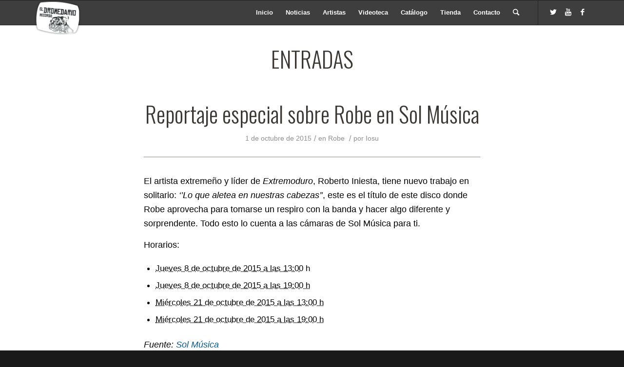

--- FILE ---
content_type: text/html; charset=UTF-8
request_url: https://eldromedariorecords.com/web/tag/reportaje/
body_size: 9126
content:
<!DOCTYPE html>
<html lang="es" class="html_stretched responsive av-preloader-disabled av-default-lightbox  html_header_top html_logo_left html_main_nav_header html_menu_right html_custom html_header_sticky html_header_shrinking_disabled html_mobile_menu_tablet html_header_searchicon html_content_align_center html_header_unstick_top html_header_stretch_disabled html_av-submenu-hidden html_av-submenu-display-click html_av-overlay-side html_av-overlay-side-classic html_av-submenu-noclone html_entry_id_1767 av-cookies-no-cookie-consent av-no-preview html_text_menu_active ">
<head>
	<!-- Global site tag (gtag.js) - Google Analytics -->
	<script async src="https://www.googletagmanager.com/gtag/js?id=UA-158854045-1"></script>
	<script>
	  window.dataLayer = window.dataLayer || [];
	  function gtag(){dataLayer.push(arguments);}
	  gtag('js', new Date());
	  gtag('config', 'UA-158854045-1');
	</script>
<meta charset="UTF-8" />


<!-- mobile setting -->
<meta name="viewport" content="width=device-width, initial-scale=1">

<!-- Scripts/CSS and wp_head hook -->
<meta name='robots' content='index, follow, max-image-preview:large, max-snippet:-1, max-video-preview:-1' />

	<!-- This site is optimized with the Yoast SEO plugin v16.5 - https://yoast.com/wordpress/plugins/seo/ -->
	<title>Reportaje Archivos - El Dromedario Records</title>
	<link rel="canonical" href="https://eldromedariorecords.com/web/tag/reportaje/" />
	<meta property="og:locale" content="es_ES" />
	<meta property="og:type" content="article" />
	<meta property="og:title" content="Reportaje Archivos - El Dromedario Records" />
	<meta property="og:url" content="https://eldromedariorecords.com/web/tag/reportaje/" />
	<meta property="og:site_name" content="El Dromedario Records" />
	<meta name="twitter:card" content="summary" />
	<script type="application/ld+json" class="yoast-schema-graph">{"@context":"https://schema.org","@graph":[{"@type":"Organization","@id":"https://eldromedariorecords.com/web/#organization","name":"El Dromedario Records","url":"https://eldromedariorecords.com/web/","sameAs":[],"logo":{"@type":"ImageObject","@id":"https://eldromedariorecords.com/web/#logo","inLanguage":"es","url":"https://eldromedariorecords.melboss.com/web/wp-content/uploads/2021/06/logo-dromedario-negro.png","contentUrl":"https://eldromedariorecords.melboss.com/web/wp-content/uploads/2021/06/logo-dromedario-negro.png","width":800,"height":624,"caption":"El Dromedario Records"},"image":{"@id":"https://eldromedariorecords.com/web/#logo"}},{"@type":"WebSite","@id":"https://eldromedariorecords.com/web/#website","url":"https://eldromedariorecords.com/web/","name":"El Dromedario Records","description":"Discogr\u00e1fica El Dromedario Records","publisher":{"@id":"https://eldromedariorecords.com/web/#organization"},"potentialAction":[{"@type":"SearchAction","target":"https://eldromedariorecords.com/web/?s={search_term_string}","query-input":"required name=search_term_string"}],"inLanguage":"es"},{"@type":"CollectionPage","@id":"https://eldromedariorecords.com/web/tag/reportaje/#webpage","url":"https://eldromedariorecords.com/web/tag/reportaje/","name":"Reportaje Archivos - El Dromedario Records","isPartOf":{"@id":"https://eldromedariorecords.com/web/#website"},"breadcrumb":{"@id":"https://eldromedariorecords.com/web/tag/reportaje/#breadcrumb"},"inLanguage":"es","potentialAction":[{"@type":"ReadAction","target":["https://eldromedariorecords.com/web/tag/reportaje/"]}]},{"@type":"BreadcrumbList","@id":"https://eldromedariorecords.com/web/tag/reportaje/#breadcrumb","itemListElement":[{"@type":"ListItem","position":1,"name":"Portada","item":"https://eldromedariorecords.com/web/inicio/"},{"@type":"ListItem","position":2,"name":"Reportaje"}]}]}</script>
	<!-- / Yoast SEO plugin. -->


<link rel='dns-prefetch' href='//s.w.org' />
<link rel="alternate" type="application/rss+xml" title="El Dromedario Records &raquo; Feed" href="https://eldromedariorecords.com/web/feed/" />
<link rel="alternate" type="application/rss+xml" title="El Dromedario Records &raquo; Feed de los comentarios" href="https://eldromedariorecords.com/web/comments/feed/" />
<link rel="alternate" type="text/calendar" title="El Dromedario Records &raquo; iCal Feed" href="https://eldromedariorecords.com/web/eventos/?ical=1" />
<link rel="alternate" type="application/rss+xml" title="El Dromedario Records &raquo; Etiqueta Reportaje del feed" href="https://eldromedariorecords.com/web/tag/reportaje/feed/" />
<link rel='stylesheet' id='wp-block-library-css'  href='https://eldromedariorecords.com/web/wp-includes/css/dist/block-library/style.min.css?ver=5.7.14' type='text/css' media='all' />
<link rel='stylesheet' id='contact-form-7-css'  href='https://eldromedariorecords.com/web/wp-content/plugins/contact-form-7/includes/css/styles.css?ver=5.4.1' type='text/css' media='all' />
<link rel='stylesheet' id='avia-merged-styles-css'  href='https://eldromedariorecords.com/web/wp-content/uploads/dynamic_avia/avia-merged-styles-21345d9f640da985841ec241d6848fe2---658a965f85c28.css' type='text/css' media='all' />
<link rel="https://api.w.org/" href="https://eldromedariorecords.com/web/wp-json/" /><link rel="alternate" type="application/json" href="https://eldromedariorecords.com/web/wp-json/wp/v2/tags/90" /><link rel="EditURI" type="application/rsd+xml" title="RSD" href="https://eldromedariorecords.com/web/xmlrpc.php?rsd" />
<link rel="wlwmanifest" type="application/wlwmanifest+xml" href="https://eldromedariorecords.com/web/wp-includes/wlwmanifest.xml" /> 
<meta name="generator" content="WordPress 5.7.14" />
<style>

/*ocultar recapcha*/
.grecaptcha-badge { 
    visibility: hidden;
}

</style>
<meta name="tec-api-version" content="v1"><meta name="tec-api-origin" content="https://eldromedariorecords.com/web"><link rel="https://theeventscalendar.com/" href="https://eldromedariorecords.com/web/wp-json/tribe/events/v1/events/?tags=reportaje" /><link rel="profile" href="http://gmpg.org/xfn/11" />
<link rel="alternate" type="application/rss+xml" title="El Dromedario Records RSS2 Feed" href="https://eldromedariorecords.com/web/feed/" />
<link rel="pingback" href="https://eldromedariorecords.com/web/xmlrpc.php" />

<style type='text/css' media='screen'>
 #top #header_main > .container, #top #header_main > .container .main_menu  .av-main-nav > li > a, #top #header_main #menu-item-shop .cart_dropdown_link{ height:65px; line-height: 65px; }
 .html_top_nav_header .av-logo-container{ height:65px;  }
 .html_header_top.html_header_sticky #top #wrap_all #main{ padding-top:65px; } 
</style>
<!--[if lt IE 9]><script src="https://eldromedariorecords.com/web/wp-content/themes/enfold/js/html5shiv.js"></script><![endif]-->
<link rel="icon" href="https://eldromedariorecords.com/web/wp-content/uploads/2018/09/avatar-dromedario.jpg" type="image/x-icon">

<!-- To speed up the rendering and to display the site as fast as possible to the user we include some styles and scripts for above the fold content inline -->
<script type="text/javascript">'use strict';var avia_is_mobile=!1;if(/Android|webOS|iPhone|iPad|iPod|BlackBerry|IEMobile|Opera Mini/i.test(navigator.userAgent)&&'ontouchstart' in document.documentElement){avia_is_mobile=!0;document.documentElement.className+=' avia_mobile '}
else{document.documentElement.className+=' avia_desktop '};document.documentElement.className+=' js_active ';(function(){var e=['-webkit-','-moz-','-ms-',''],n='';for(var t in e){if(e[t]+'transform' in document.documentElement.style){document.documentElement.className+=' avia_transform ';n=e[t]+'transform'};if(e[t]+'perspective' in document.documentElement.style)document.documentElement.className+=' avia_transform3d '};if(typeof document.getElementsByClassName=='function'&&typeof document.documentElement.getBoundingClientRect=='function'&&avia_is_mobile==!1){if(n&&window.innerHeight>0){setTimeout(function(){var e=0,o={},a=0,t=document.getElementsByClassName('av-parallax'),i=window.pageYOffset||document.documentElement.scrollTop;for(e=0;e<t.length;e++){t[e].style.top='0px';o=t[e].getBoundingClientRect();a=Math.ceil((window.innerHeight+i-o.top)*0.3);t[e].style[n]='translate(0px, '+a+'px)';t[e].style.top='auto';t[e].className+=' enabled-parallax '}},50)}}})();</script>		<style type="text/css" id="wp-custom-css">
			.read-more-link>.more-link {
	font-weight: bolder !important;
	text-transform: uppercase;
color:black !important;
}

.read-more-link>.more-link:hover {
	font-weight: bolder !important;
	text-transform: uppercase;
color:black !important;
}

.read-more-link {
	background-color: white;
	height: 3rem;
	text-align: center;
	padding: 0.5rem;
border:black solid 3px;
}


.av-masonry-entry {
	position: relative;
	display: block;
	width: 24.90%;
	float: left;
	clear: none;
	text-decoration: none;
	visibility: hidden;
	opacity: 0;
	visibility: visible;
	opacity: 1;
}

.hr.hr-invisible.avia-builder-el-4.el_after_av_heading.el_before_av_masonry_entries.avia-builder-el-last {
	display: none;
}		</style>
		<style type='text/css'>
@font-face {font-family: 'entypo-fontello'; font-weight: normal; font-style: normal; font-display: auto;
src: url('https://eldromedariorecords.com/web/wp-content/themes/enfold/config-templatebuilder/avia-template-builder/assets/fonts/entypo-fontello.eot');
src: url('https://eldromedariorecords.com/web/wp-content/themes/enfold/config-templatebuilder/avia-template-builder/assets/fonts/entypo-fontello.eot?#iefix') format('embedded-opentype'), 
url('https://eldromedariorecords.com/web/wp-content/themes/enfold/config-templatebuilder/avia-template-builder/assets/fonts/entypo-fontello.woff') format('woff'),
url('https://eldromedariorecords.com/web/wp-content/themes/enfold/config-templatebuilder/avia-template-builder/assets/fonts/entypo-fontello.woff2') format('woff2'),
url('https://eldromedariorecords.com/web/wp-content/themes/enfold/config-templatebuilder/avia-template-builder/assets/fonts/entypo-fontello.ttf') format('truetype'), 
url('https://eldromedariorecords.com/web/wp-content/themes/enfold/config-templatebuilder/avia-template-builder/assets/fonts/entypo-fontello.svg#entypo-fontello') format('svg');
} #top .avia-font-entypo-fontello, body .avia-font-entypo-fontello, html body [data-av_iconfont='entypo-fontello']:before{ font-family: 'entypo-fontello'; }
</style>

<!--
Debugging Info for Theme support: 

Theme: Enfold
Version: 4.7.3
Installed: enfold
AviaFramework Version: 5.0
AviaBuilder Version: 4.7.1.1
aviaElementManager Version: 1.0.1
- - - - - - - - - - -
ChildTheme: Tytem
ChildTheme Version: 1.0
ChildTheme Installed: enfold

ML:512-PU:204-PLA:17
WP:5.7.14
Compress: CSS:all theme files - JS:all theme files
Updates: enabled - deprecated Envato API - register Envato Token
PLAu:14
-->
</head>




<body id="top" class="archive tag tag-reportaje tag-90 rtl_columns stretched oswald helvetica-neue-websave helvetica_neue tribe-no-js" itemscope="itemscope" itemtype="https://schema.org/WebPage" >

	
	<div id='wrap_all'>

	
<header id='header' class='all_colors header_color dark_bg_color  av_header_top av_logo_left av_main_nav_header av_menu_right av_custom av_header_sticky av_header_shrinking_disabled av_header_stretch_disabled av_mobile_menu_tablet av_header_searchicon av_header_unstick_top av_bottom_nav_disabled  av_alternate_logo_active av_header_border_disabled'  role="banner" itemscope="itemscope" itemtype="https://schema.org/WPHeader" >

		<div  id='header_main' class='container_wrap container_wrap_logo'>
	
        <div class='container av-logo-container'><div class='inner-container'><span class='logo'><a href='https://eldromedariorecords.com/web/'><img height='100' width='300' src='https://eldromedariorecords.com/web/wp-content/uploads/2022/07/logo-dromedario.png' alt='El Dromedario Records' title='' /></a></span><nav class='main_menu' data-selectname='Selecciona una página'  role="navigation" itemscope="itemscope" itemtype="https://schema.org/SiteNavigationElement" ><div class="avia-menu av-main-nav-wrap av_menu_icon_beside"><ul id="avia-menu" class="menu av-main-nav"><li id="menu-item-447" class="menu-item menu-item-type-post_type menu-item-object-page menu-item-home menu-item-top-level menu-item-top-level-1"><a href="https://eldromedariorecords.com/web/" itemprop="url"><span class="avia-bullet"></span><span class="avia-menu-text">Inicio</span><span class="avia-menu-fx"><span class="avia-arrow-wrap"><span class="avia-arrow"></span></span></span></a></li>
<li id="menu-item-446" class="menu-item menu-item-type-post_type menu-item-object-page menu-item-top-level menu-item-top-level-2"><a href="https://eldromedariorecords.com/web/noticias/" itemprop="url"><span class="avia-bullet"></span><span class="avia-menu-text">Noticias</span><span class="avia-menu-fx"><span class="avia-arrow-wrap"><span class="avia-arrow"></span></span></span></a></li>
<li id="menu-item-1275" class="menu-item menu-item-type-custom menu-item-object-custom menu-item-top-level menu-item-top-level-3"><a href="https://eldromedariorecords.com/web/artistas" itemprop="url"><span class="avia-bullet"></span><span class="avia-menu-text">Artistas</span><span class="avia-menu-fx"><span class="avia-arrow-wrap"><span class="avia-arrow"></span></span></span></a></li>
<li id="menu-item-13678" class="menu-item menu-item-type-post_type menu-item-object-page menu-item-top-level menu-item-top-level-4"><a href="https://eldromedariorecords.com/web/videoteca-2/" itemprop="url"><span class="avia-bullet"></span><span class="avia-menu-text">Videoteca</span><span class="avia-menu-fx"><span class="avia-arrow-wrap"><span class="avia-arrow"></span></span></span></a></li>
<li id="menu-item-2180" class="menu-item menu-item-type-post_type menu-item-object-page menu-item-top-level menu-item-top-level-5"><a href="https://eldromedariorecords.com/web/catalogo/" itemprop="url"><span class="avia-bullet"></span><span class="avia-menu-text">Catálogo</span><span class="avia-menu-fx"><span class="avia-arrow-wrap"><span class="avia-arrow"></span></span></span></a></li>
<li id="menu-item-8352" class="menu-item menu-item-type-custom menu-item-object-custom menu-item-top-level menu-item-top-level-6"><a href="https://tienda.eldromedariorecords.com/" itemprop="url"><span class="avia-bullet"></span><span class="avia-menu-text">Tienda</span><span class="avia-menu-fx"><span class="avia-arrow-wrap"><span class="avia-arrow"></span></span></span></a></li>
<li id="menu-item-729" class="menu-item menu-item-type-custom menu-item-object-custom menu-item-home menu-item-top-level menu-item-top-level-7"><a href="https://eldromedariorecords.com/web/#contacto" itemprop="url"><span class="avia-bullet"></span><span class="avia-menu-text">Contacto</span><span class="avia-menu-fx"><span class="avia-arrow-wrap"><span class="avia-arrow"></span></span></span></a></li>
<li id="menu-item-search" class="noMobile menu-item menu-item-search-dropdown menu-item-avia-special"><a aria-label="Buscar" href="?s=" rel="nofollow" data-avia-search-tooltip="

&lt;form role=&quot;search&quot; action=&quot;https://eldromedariorecords.com/web/&quot; id=&quot;searchform&quot; method=&quot;get&quot; class=&quot;&quot;&gt;
	&lt;div&gt;
		&lt;input type=&quot;submit&quot; value=&quot;&quot; id=&quot;searchsubmit&quot; class=&quot;button avia-font-entypo-fontello&quot; /&gt;
		&lt;input type=&quot;text&quot; id=&quot;s&quot; name=&quot;s&quot; value=&quot;&quot; placeholder='Buscar' /&gt;
			&lt;/div&gt;
&lt;/form&gt;" aria-hidden='false' data-av_icon='' data-av_iconfont='entypo-fontello'><span class="avia_hidden_link_text">Buscar</span></a></li><li class="av-burger-menu-main menu-item-avia-special ">
	        			<a href="#">
							<span class="av-hamburger av-hamburger--spin av-js-hamburger">
					        <span class="av-hamburger-box">
						          <span class="av-hamburger-inner"></span>
						          <strong>Menú</strong>
					        </span>
							</span>
						</a>
	        		   </li></ul></div><ul class='noLightbox social_bookmarks icon_count_3'><li class='social_bookmarks_twitter av-social-link-twitter social_icon_1'><a target="_blank" aria-label="Link to Twitter" href='https://twitter.com/dromedariorock' aria-hidden='false' data-av_icon='' data-av_iconfont='entypo-fontello' title='Twitter' rel="noopener"><span class='avia_hidden_link_text'>Twitter</span></a></li><li class='social_bookmarks_youtube av-social-link-youtube social_icon_2'><a target="_blank" aria-label="Link to Youtube" href='https://www.youtube.com/user/dromedariorecords' aria-hidden='false' data-av_icon='' data-av_iconfont='entypo-fontello' title='Youtube' rel="noopener"><span class='avia_hidden_link_text'>Youtube</span></a></li><li class='social_bookmarks_facebook av-social-link-facebook social_icon_3'><a target="_blank" aria-label="Link to Facebook" href='https://www.facebook.com/El-Dromedario-Records-135611380119413' aria-hidden='false' data-av_icon='' data-av_iconfont='entypo-fontello' title='Facebook' rel="noopener"><span class='avia_hidden_link_text'>Facebook</span></a></li></ul></nav></div> </div> 
		<!-- end container_wrap-->
		</div>
		<div class='header_bg'></div>

<!-- end header -->
</header>
		
	<div id='main' class='all_colors' data-scroll-offset='65'>

	
        <div class='container_wrap container_wrap_first main_color fullsize'>

            <div class='container template-blog '>

                <main class='content av-content-full alpha units'  role="main" itemprop="mainContentOfPage" itemscope="itemscope" itemtype="https://schema.org/Blog" >

                    <div class="category-term-description">
                                            </div>

                    <h3 class='post-title tag-page-post-type-title '>Entradas</h3><article class='post-entry post-entry-type-standard post-entry-1767 post-loop-1 post-parity-odd post-entry-last custom with-slider post-1767 post type-post status-publish format-standard has-post-thumbnail hentry category-robe tag-el-dromedario-records tag-especial tag-extremoduro tag-lo-que-aletea-en-nuestras-cabezas tag-reportaje tag-robe tag-roberto-iniesta'  itemscope="itemscope" itemtype="https://schema.org/BlogPosting" ><div class='blog-meta'></div><div class='entry-content-wrapper clearfix standard-content'><header class="entry-content-header"><h2 class='post-title entry-title '  itemprop="headline" >	<a href='https://eldromedariorecords.com/web/reportaje-especial-sobre-robe-en-sol-musica/' rel='bookmark' title='Enlace permanente: Reportaje especial sobre Robe en Sol Música'>Reportaje especial sobre Robe en Sol Música			<span class='post-format-icon minor-meta'></span>	</a></h2><span class='post-meta-infos'><time class='date-container minor-meta updated' >1 de octubre de 2015</time><span class='text-sep text-sep-date'>/</span><span class="blog-categories minor-meta">en <a href="https://eldromedariorecords.com/web/category/robe/" rel="tag">Robe</a> </span><span class="text-sep text-sep-cat">/</span><span class="blog-author minor-meta">por <span class="entry-author-link" ><span class="vcard author"><span class="fn"><a href="https://eldromedariorecords.com/web/author/iosu/" title="Entradas de Iosu" rel="author">Iosu</a></span></span></span></span></span></header><div class="entry-content"  itemprop="text" ><p style="text-align: left;">El artista extremeño y líder de <em>Extremoduro</em>, Roberto Iniesta, tiene nuevo trabajo en solitario: <em>‘’Lo que aletea en nuestras cabezas’’</em>, este es el título de este disco donde Robe aprovecha para tomarse un respiro con la banda y hacer algo diferente y sorprendente. Todo esto lo cuenta a las cámaras de Sol Música para ti.</p>
<p style="text-align: left;">Horarios:</p>
<ul style="text-align: left;">
<li><abbr title="Robe (Reportaje 2015)">Jueves 8 de octubre de 2015 a las 13:00</abbr> h</li>
<li><abbr title="Robe (Reportaje 2015)">Jueves 8 de octubre de 2015 a las 19:00 h</abbr></li>
<li><abbr title="Robe (Reportaje 2015)">Miércoles 21 de octubre de 2015 a las 13:00 h</abbr></li>
<li><abbr title="Robe (Reportaje 2015)">Miércoles 21 de octubre de 2015 a las 19:00 h</abbr></li>
</ul>
<p style="text-align: left;"><em>Fuente: <a href="http://solmusica.com/programa/robe-reportaje-2015#" target="_blank">Sol Música</a></em></p>
</div><footer class="entry-footer"></footer><div class='post_delimiter'></div></div><div class='post_author_timeline'></div><span class='hidden'>
				<span class='av-structured-data'  itemprop="image" itemscope="itemscope" itemtype="https://schema.org/ImageObject" >
						<span itemprop='url'>https://eldromedariorecords.com/web/wp-content/uploads/2015/10/reportaje-robe.jpg</span>
						<span itemprop='height'>579</span>
						<span itemprop='width'>1030</span>
				</span>
				<span class='av-structured-data'  itemprop="publisher" itemtype="https://schema.org/Organization" itemscope="itemscope" >
						<span itemprop='name'>Iosu</span>
						<span itemprop='logo' itemscope itemtype='https://schema.org/ImageObject'>
							<span itemprop='url'>https://eldromedariorecords.com/web/wp-content/uploads/2022/07/logo-dromedario.png</span>
						 </span>
				</span><span class='av-structured-data'  itemprop="author" itemscope="itemscope" itemtype="https://schema.org/Person" ><span itemprop='name'>Iosu</span></span><span class='av-structured-data'  itemprop="datePublished" datetime="2015-10-01T20:23:54+02:00" >2015-10-01 20:23:54</span><span class='av-structured-data'  itemprop="dateModified" itemtype="https://schema.org/dateModified" >2015-10-01 20:24:36</span><span class='av-structured-data'  itemprop="mainEntityOfPage" itemtype="https://schema.org/mainEntityOfPage" ><span itemprop='name'>Reportaje especial sobre Robe en Sol Música</span></span></span></article><div class='custom'></div>
                <!--end content-->
                </main>

                
            </div><!--end container-->

        </div><!-- close default .container_wrap element -->


						<div class='container_wrap footer_color' id='footer'>

					<div class='container'>

						<div class='flex_column av_one_half  first el_before_av_one_half'><section id="text-4" class="widget clearfix widget_text">			<div class="textwidget"><p><strong><a href="https://eldromedariorecords.com/web/inscribirse-en-el-boletin/?iframe=true">Subscribirse a nuestro boletín</a></strong></p>
</div>
		<span class="seperator extralight-border"></span></section></div><div class='flex_column av_one_half  el_after_av_one_half  el_before_av_one_half '><section id="text-3" class="widget clearfix widget_text">			<div class="textwidget"><a href="https://eldromedariorecords.melboss.com/web/politica-de-privacidad/">Política de privacidad</a> · 
<a href="https://eldromedariorecords.melboss.com/web/politica-de-cookies/">Política de cookies</a> · </div>
		<span class="seperator extralight-border"></span></section></div>

					</div>


				<!-- ####### END FOOTER CONTAINER ####### -->
				</div>

	


			

			
				<footer class='container_wrap socket_color' id='socket'  role="contentinfo" itemscope="itemscope" itemtype="https://schema.org/WPFooter" >
                    <div class='container'>

                        <span class='copyright'>© Copyright - El Dromedario Records. Oficina y contratación: 948 57 54 47 - Tienda: 628 45 11 22 </span>

                        <ul class='noLightbox social_bookmarks icon_count_3'><li class='social_bookmarks_twitter av-social-link-twitter social_icon_1'><a target="_blank" aria-label="Link to Twitter" href='https://twitter.com/dromedariorock' aria-hidden='false' data-av_icon='' data-av_iconfont='entypo-fontello' title='Twitter' rel="noopener"><span class='avia_hidden_link_text'>Twitter</span></a></li><li class='social_bookmarks_youtube av-social-link-youtube social_icon_2'><a target="_blank" aria-label="Link to Youtube" href='https://www.youtube.com/user/dromedariorecords' aria-hidden='false' data-av_icon='' data-av_iconfont='entypo-fontello' title='Youtube' rel="noopener"><span class='avia_hidden_link_text'>Youtube</span></a></li><li class='social_bookmarks_facebook av-social-link-facebook social_icon_3'><a target="_blank" aria-label="Link to Facebook" href='https://www.facebook.com/El-Dromedario-Records-135611380119413' aria-hidden='false' data-av_icon='' data-av_iconfont='entypo-fontello' title='Facebook' rel="noopener"><span class='avia_hidden_link_text'>Facebook</span></a></li></ul>
                    </div>

	            <!-- ####### END SOCKET CONTAINER ####### -->
				</footer>


					<!-- end main -->
		</div>
		
		<!-- end wrap_all --></div>

<a href='#top' title='Desplazarse hacia arriba' id='scroll-top-link' aria-hidden='true' data-av_icon='' data-av_iconfont='entypo-fontello'><span class="avia_hidden_link_text">Desplazarse hacia arriba</span></a>

<div id="fb-root"></div>

<script>function loadScript(a){var b=document.getElementsByTagName("head")[0],c=document.createElement("script");c.type="text/javascript",c.src="https://tracker.metricool.com/app/resources/be.js",c.onreadystatechange=a,c.onload=a,b.appendChild(c)}loadScript(function(){beTracker.t({hash:'9f09ceb738123daca8d92c670f409a7e'})})</script>		<script>
		( function ( body ) {
			'use strict';
			body.className = body.className.replace( /\btribe-no-js\b/, 'tribe-js' );
		} )( document.body );
		</script>
		
 <script type='text/javascript'>
 /* <![CDATA[ */  
var avia_framework_globals = avia_framework_globals || {};
    avia_framework_globals.frameworkUrl = 'https://eldromedariorecords.com/web/wp-content/themes/enfold/framework/';
    avia_framework_globals.installedAt = 'https://eldromedariorecords.com/web/wp-content/themes/enfold/';
    avia_framework_globals.ajaxurl = 'https://eldromedariorecords.com/web/wp-admin/admin-ajax.php';
/* ]]> */ 
</script>
 
 <script> /* <![CDATA[ */var tribe_l10n_datatables = {"aria":{"sort_ascending":": activar para ordenar columna de forma ascendente","sort_descending":": activar para ordenar columna de forma descendente"},"length_menu":"Mostrar entradas de _MENU_","empty_table":"No hay datos disponibles en la tabla","info":"Mostrando _START_ a _END_ de _TOTAL_ entradas","info_empty":"Mostrando 0 a 0 de 0 entradas","info_filtered":"(filtrado de un total de _MAX_ entradas)","zero_records":"No se encontraron registros coincidentes","search":"Buscar:","all_selected_text":"Se han seleccionado todos los elementos de esta p\u00e1gina ","select_all_link":"Seleccionar todas las p\u00e1ginas","clear_selection":"Borrar selecci\u00f3n.","pagination":{"all":"Todo","next":"Siguiente","previous":"Anterior"},"select":{"rows":{"0":"","_":": seleccion\u00f3 %d filas","1":": seleccion\u00f3 1 fila"}},"datepicker":{"dayNames":["domingo","lunes","martes","mi\u00e9rcoles","jueves","viernes","s\u00e1bado"],"dayNamesShort":["Dom","Lun","Mar","Mi\u00e9","Jue","Vie","S\u00e1b"],"dayNamesMin":["D","L","M","X","J","V","S"],"monthNames":["enero","febrero","marzo","abril","mayo","junio","julio","agosto","septiembre","octubre","noviembre","diciembre"],"monthNamesShort":["enero","febrero","marzo","abril","mayo","junio","julio","agosto","septiembre","octubre","noviembre","diciembre"],"monthNamesMin":["Ene","Feb","Mar","Abr","May","Jun","Jul","Ago","Sep","Oct","Nov","Dic"],"nextText":"Siguiente","prevText":"Anterior","currentText":"Hoy","closeText":"Hecho","today":"Hoy","clear":"Limpiar"}};/* ]]> */ </script><script type='text/javascript' src='https://eldromedariorecords.com/web/wp-includes/js/jquery/jquery.min.js?ver=3.5.1' id='jquery-core-js'></script>
<script type='text/javascript' src='https://eldromedariorecords.com/web/wp-includes/js/dist/vendor/wp-polyfill.min.js?ver=7.4.4' id='wp-polyfill-js'></script>
<script type='text/javascript' id='wp-polyfill-js-after'>
( 'fetch' in window ) || document.write( '<script src="https://eldromedariorecords.com/web/wp-includes/js/dist/vendor/wp-polyfill-fetch.min.js?ver=3.0.0"></scr' + 'ipt>' );( document.contains ) || document.write( '<script src="https://eldromedariorecords.com/web/wp-includes/js/dist/vendor/wp-polyfill-node-contains.min.js?ver=3.42.0"></scr' + 'ipt>' );( window.DOMRect ) || document.write( '<script src="https://eldromedariorecords.com/web/wp-includes/js/dist/vendor/wp-polyfill-dom-rect.min.js?ver=3.42.0"></scr' + 'ipt>' );( window.URL && window.URL.prototype && window.URLSearchParams ) || document.write( '<script src="https://eldromedariorecords.com/web/wp-includes/js/dist/vendor/wp-polyfill-url.min.js?ver=3.6.4"></scr' + 'ipt>' );( window.FormData && window.FormData.prototype.keys ) || document.write( '<script src="https://eldromedariorecords.com/web/wp-includes/js/dist/vendor/wp-polyfill-formdata.min.js?ver=3.0.12"></scr' + 'ipt>' );( Element.prototype.matches && Element.prototype.closest ) || document.write( '<script src="https://eldromedariorecords.com/web/wp-includes/js/dist/vendor/wp-polyfill-element-closest.min.js?ver=2.0.2"></scr' + 'ipt>' );( 'objectFit' in document.documentElement.style ) || document.write( '<script src="https://eldromedariorecords.com/web/wp-includes/js/dist/vendor/wp-polyfill-object-fit.min.js?ver=2.3.4"></scr' + 'ipt>' );
</script>
<script type='text/javascript' id='contact-form-7-js-extra'>
/* <![CDATA[ */
var wpcf7 = {"api":{"root":"https:\/\/eldromedariorecords.com\/web\/wp-json\/","namespace":"contact-form-7\/v1"}};
/* ]]> */
</script>
<script type='text/javascript' src='https://eldromedariorecords.com/web/wp-content/plugins/contact-form-7/includes/js/index.js?ver=5.4.1' id='contact-form-7-js'></script>
<script type='text/javascript' src='https://eldromedariorecords.com/web/wp-includes/js/wp-embed.min.js?ver=5.7.14' id='wp-embed-js'></script>
<script type='text/javascript' src='https://eldromedariorecords.com/web/wp-content/uploads/dynamic_avia/avia-footer-scripts-705501369920d77fa487ebdd68fde291---658a966010958.js' id='avia-footer-scripts-js'></script>

<!-- google webfont font replacement -->

			<script type='text/javascript'>

				(function() {
					
					/*	check if webfonts are disabled by user setting via cookie - or user must opt in.	*/
					var html = document.getElementsByTagName('html')[0];
					var cookie_check = html.className.indexOf('av-cookies-needs-opt-in') >= 0 || html.className.indexOf('av-cookies-can-opt-out') >= 0;
					var allow_continue = true;
					var silent_accept_cookie = html.className.indexOf('av-cookies-user-silent-accept') >= 0;

					if( cookie_check && ! silent_accept_cookie )
					{
						if( ! document.cookie.match(/aviaCookieConsent/) || html.className.indexOf('av-cookies-session-refused') >= 0 )
						{
							allow_continue = false;
						}
						else
						{
							if( ! document.cookie.match(/aviaPrivacyRefuseCookiesHideBar/) )
							{
								allow_continue = false;
							}
							else if( ! document.cookie.match(/aviaPrivacyEssentialCookiesEnabled/) )
							{
								allow_continue = false;
							}
							else if( document.cookie.match(/aviaPrivacyGoogleWebfontsDisabled/) )
							{
								allow_continue = false;
							}
						}
					}
					
					if( allow_continue )
					{
						var f = document.createElement('link');
					
						f.type 	= 'text/css';
						f.rel 	= 'stylesheet';
						f.href 	= '//fonts.googleapis.com/css?family=Oswald:300,400';
						f.id 	= 'avia-google-webfont';

						document.getElementsByTagName('head')[0].appendChild(f);
					}
				})();
			
			</script>
			
<script type='text/javascript'>
			
	(function($) {
					
			/*	check if google analytics tracking is disabled by user setting via cookie - or user must opt in.	*/
					
			var analytics_code = "<script>\n(function(i,s,o,g,r,a,m){i['GoogleAnalyticsObject']=r;i[r]=i[r]||function(){\n(i[r].q=i[r].q||[]).push(arguments)},i[r].l=1*new Date();a=s.createElement(o),\nm=s.getElementsByTagName(o)[0];a.async=1;a.src=g;m.parentNode.insertBefore(a,m)\n})(window,document,'script','https:\/\/www.google-analytics.com\/analytics.js','ga');\n\n  ga('create', 'UA-59066771-1', 'auto');\n  ga('send', 'pageview');\n<\/script>".replace(/\"/g, '"' );
			var html = document.getElementsByTagName('html')[0];

			$('html').on( 'avia-cookie-settings-changed', function(e) 
			{
					var cookie_check = html.className.indexOf('av-cookies-needs-opt-in') >= 0 || html.className.indexOf('av-cookies-can-opt-out') >= 0;
					var allow_continue = true;
					var silent_accept_cookie = html.className.indexOf('av-cookies-user-silent-accept') >= 0;
					var script_loaded = $( 'script.google_analytics_scripts' );

					if( cookie_check && ! silent_accept_cookie )
					{
						if( ! document.cookie.match(/aviaCookieConsent/) || html.className.indexOf('av-cookies-session-refused') >= 0 )
						{
							allow_continue = false;
						}
						else
						{
							if( ! document.cookie.match(/aviaPrivacyRefuseCookiesHideBar/) )
							{
								allow_continue = false;
							}
							else if( ! document.cookie.match(/aviaPrivacyEssentialCookiesEnabled/) )
							{
								allow_continue = false;
							}
							else if( document.cookie.match(/aviaPrivacyGoogleTrackingDisabled/) )
							{
								allow_continue = false;
							}
						}
					}

					if( ! allow_continue )
					{ 
//						window['ga-disable-UA-59066771-1'] = true;
						if( script_loaded.length > 0 )
						{
							script_loaded.remove();
						}
					}
					else
					{
						if( script_loaded.length == 0 )
						{
							$('head').append( analytics_code );
						}
					}
			});
			
			$('html').trigger( 'avia-cookie-settings-changed' );
						
	})( jQuery );
				
</script></body>
</html>
